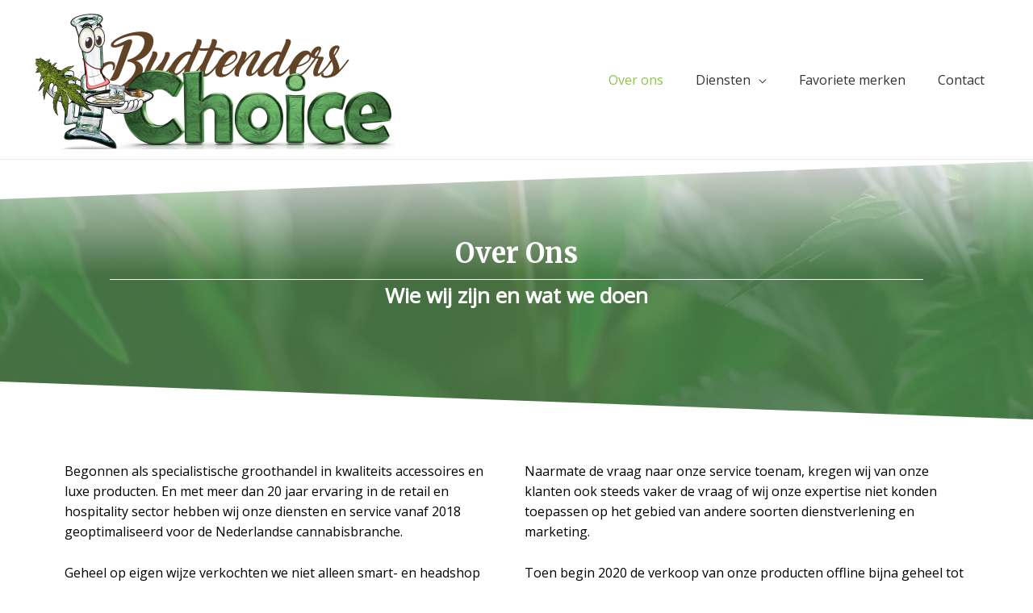

--- FILE ---
content_type: text/html; charset=utf-8
request_url: https://www.google.com/recaptcha/api2/anchor?ar=1&k=6LewHVIcAAAAANnoHiggvHF39xzqdBeYItG0vxEF&co=aHR0cHM6Ly9idWR0ZW5kZXJzY2hvaWNlLm5sOjQ0Mw..&hl=en&v=PoyoqOPhxBO7pBk68S4YbpHZ&size=invisible&anchor-ms=20000&execute-ms=30000&cb=t0vkio7k987s
body_size: 48726
content:
<!DOCTYPE HTML><html dir="ltr" lang="en"><head><meta http-equiv="Content-Type" content="text/html; charset=UTF-8">
<meta http-equiv="X-UA-Compatible" content="IE=edge">
<title>reCAPTCHA</title>
<style type="text/css">
/* cyrillic-ext */
@font-face {
  font-family: 'Roboto';
  font-style: normal;
  font-weight: 400;
  font-stretch: 100%;
  src: url(//fonts.gstatic.com/s/roboto/v48/KFO7CnqEu92Fr1ME7kSn66aGLdTylUAMa3GUBHMdazTgWw.woff2) format('woff2');
  unicode-range: U+0460-052F, U+1C80-1C8A, U+20B4, U+2DE0-2DFF, U+A640-A69F, U+FE2E-FE2F;
}
/* cyrillic */
@font-face {
  font-family: 'Roboto';
  font-style: normal;
  font-weight: 400;
  font-stretch: 100%;
  src: url(//fonts.gstatic.com/s/roboto/v48/KFO7CnqEu92Fr1ME7kSn66aGLdTylUAMa3iUBHMdazTgWw.woff2) format('woff2');
  unicode-range: U+0301, U+0400-045F, U+0490-0491, U+04B0-04B1, U+2116;
}
/* greek-ext */
@font-face {
  font-family: 'Roboto';
  font-style: normal;
  font-weight: 400;
  font-stretch: 100%;
  src: url(//fonts.gstatic.com/s/roboto/v48/KFO7CnqEu92Fr1ME7kSn66aGLdTylUAMa3CUBHMdazTgWw.woff2) format('woff2');
  unicode-range: U+1F00-1FFF;
}
/* greek */
@font-face {
  font-family: 'Roboto';
  font-style: normal;
  font-weight: 400;
  font-stretch: 100%;
  src: url(//fonts.gstatic.com/s/roboto/v48/KFO7CnqEu92Fr1ME7kSn66aGLdTylUAMa3-UBHMdazTgWw.woff2) format('woff2');
  unicode-range: U+0370-0377, U+037A-037F, U+0384-038A, U+038C, U+038E-03A1, U+03A3-03FF;
}
/* math */
@font-face {
  font-family: 'Roboto';
  font-style: normal;
  font-weight: 400;
  font-stretch: 100%;
  src: url(//fonts.gstatic.com/s/roboto/v48/KFO7CnqEu92Fr1ME7kSn66aGLdTylUAMawCUBHMdazTgWw.woff2) format('woff2');
  unicode-range: U+0302-0303, U+0305, U+0307-0308, U+0310, U+0312, U+0315, U+031A, U+0326-0327, U+032C, U+032F-0330, U+0332-0333, U+0338, U+033A, U+0346, U+034D, U+0391-03A1, U+03A3-03A9, U+03B1-03C9, U+03D1, U+03D5-03D6, U+03F0-03F1, U+03F4-03F5, U+2016-2017, U+2034-2038, U+203C, U+2040, U+2043, U+2047, U+2050, U+2057, U+205F, U+2070-2071, U+2074-208E, U+2090-209C, U+20D0-20DC, U+20E1, U+20E5-20EF, U+2100-2112, U+2114-2115, U+2117-2121, U+2123-214F, U+2190, U+2192, U+2194-21AE, U+21B0-21E5, U+21F1-21F2, U+21F4-2211, U+2213-2214, U+2216-22FF, U+2308-230B, U+2310, U+2319, U+231C-2321, U+2336-237A, U+237C, U+2395, U+239B-23B7, U+23D0, U+23DC-23E1, U+2474-2475, U+25AF, U+25B3, U+25B7, U+25BD, U+25C1, U+25CA, U+25CC, U+25FB, U+266D-266F, U+27C0-27FF, U+2900-2AFF, U+2B0E-2B11, U+2B30-2B4C, U+2BFE, U+3030, U+FF5B, U+FF5D, U+1D400-1D7FF, U+1EE00-1EEFF;
}
/* symbols */
@font-face {
  font-family: 'Roboto';
  font-style: normal;
  font-weight: 400;
  font-stretch: 100%;
  src: url(//fonts.gstatic.com/s/roboto/v48/KFO7CnqEu92Fr1ME7kSn66aGLdTylUAMaxKUBHMdazTgWw.woff2) format('woff2');
  unicode-range: U+0001-000C, U+000E-001F, U+007F-009F, U+20DD-20E0, U+20E2-20E4, U+2150-218F, U+2190, U+2192, U+2194-2199, U+21AF, U+21E6-21F0, U+21F3, U+2218-2219, U+2299, U+22C4-22C6, U+2300-243F, U+2440-244A, U+2460-24FF, U+25A0-27BF, U+2800-28FF, U+2921-2922, U+2981, U+29BF, U+29EB, U+2B00-2BFF, U+4DC0-4DFF, U+FFF9-FFFB, U+10140-1018E, U+10190-1019C, U+101A0, U+101D0-101FD, U+102E0-102FB, U+10E60-10E7E, U+1D2C0-1D2D3, U+1D2E0-1D37F, U+1F000-1F0FF, U+1F100-1F1AD, U+1F1E6-1F1FF, U+1F30D-1F30F, U+1F315, U+1F31C, U+1F31E, U+1F320-1F32C, U+1F336, U+1F378, U+1F37D, U+1F382, U+1F393-1F39F, U+1F3A7-1F3A8, U+1F3AC-1F3AF, U+1F3C2, U+1F3C4-1F3C6, U+1F3CA-1F3CE, U+1F3D4-1F3E0, U+1F3ED, U+1F3F1-1F3F3, U+1F3F5-1F3F7, U+1F408, U+1F415, U+1F41F, U+1F426, U+1F43F, U+1F441-1F442, U+1F444, U+1F446-1F449, U+1F44C-1F44E, U+1F453, U+1F46A, U+1F47D, U+1F4A3, U+1F4B0, U+1F4B3, U+1F4B9, U+1F4BB, U+1F4BF, U+1F4C8-1F4CB, U+1F4D6, U+1F4DA, U+1F4DF, U+1F4E3-1F4E6, U+1F4EA-1F4ED, U+1F4F7, U+1F4F9-1F4FB, U+1F4FD-1F4FE, U+1F503, U+1F507-1F50B, U+1F50D, U+1F512-1F513, U+1F53E-1F54A, U+1F54F-1F5FA, U+1F610, U+1F650-1F67F, U+1F687, U+1F68D, U+1F691, U+1F694, U+1F698, U+1F6AD, U+1F6B2, U+1F6B9-1F6BA, U+1F6BC, U+1F6C6-1F6CF, U+1F6D3-1F6D7, U+1F6E0-1F6EA, U+1F6F0-1F6F3, U+1F6F7-1F6FC, U+1F700-1F7FF, U+1F800-1F80B, U+1F810-1F847, U+1F850-1F859, U+1F860-1F887, U+1F890-1F8AD, U+1F8B0-1F8BB, U+1F8C0-1F8C1, U+1F900-1F90B, U+1F93B, U+1F946, U+1F984, U+1F996, U+1F9E9, U+1FA00-1FA6F, U+1FA70-1FA7C, U+1FA80-1FA89, U+1FA8F-1FAC6, U+1FACE-1FADC, U+1FADF-1FAE9, U+1FAF0-1FAF8, U+1FB00-1FBFF;
}
/* vietnamese */
@font-face {
  font-family: 'Roboto';
  font-style: normal;
  font-weight: 400;
  font-stretch: 100%;
  src: url(//fonts.gstatic.com/s/roboto/v48/KFO7CnqEu92Fr1ME7kSn66aGLdTylUAMa3OUBHMdazTgWw.woff2) format('woff2');
  unicode-range: U+0102-0103, U+0110-0111, U+0128-0129, U+0168-0169, U+01A0-01A1, U+01AF-01B0, U+0300-0301, U+0303-0304, U+0308-0309, U+0323, U+0329, U+1EA0-1EF9, U+20AB;
}
/* latin-ext */
@font-face {
  font-family: 'Roboto';
  font-style: normal;
  font-weight: 400;
  font-stretch: 100%;
  src: url(//fonts.gstatic.com/s/roboto/v48/KFO7CnqEu92Fr1ME7kSn66aGLdTylUAMa3KUBHMdazTgWw.woff2) format('woff2');
  unicode-range: U+0100-02BA, U+02BD-02C5, U+02C7-02CC, U+02CE-02D7, U+02DD-02FF, U+0304, U+0308, U+0329, U+1D00-1DBF, U+1E00-1E9F, U+1EF2-1EFF, U+2020, U+20A0-20AB, U+20AD-20C0, U+2113, U+2C60-2C7F, U+A720-A7FF;
}
/* latin */
@font-face {
  font-family: 'Roboto';
  font-style: normal;
  font-weight: 400;
  font-stretch: 100%;
  src: url(//fonts.gstatic.com/s/roboto/v48/KFO7CnqEu92Fr1ME7kSn66aGLdTylUAMa3yUBHMdazQ.woff2) format('woff2');
  unicode-range: U+0000-00FF, U+0131, U+0152-0153, U+02BB-02BC, U+02C6, U+02DA, U+02DC, U+0304, U+0308, U+0329, U+2000-206F, U+20AC, U+2122, U+2191, U+2193, U+2212, U+2215, U+FEFF, U+FFFD;
}
/* cyrillic-ext */
@font-face {
  font-family: 'Roboto';
  font-style: normal;
  font-weight: 500;
  font-stretch: 100%;
  src: url(//fonts.gstatic.com/s/roboto/v48/KFO7CnqEu92Fr1ME7kSn66aGLdTylUAMa3GUBHMdazTgWw.woff2) format('woff2');
  unicode-range: U+0460-052F, U+1C80-1C8A, U+20B4, U+2DE0-2DFF, U+A640-A69F, U+FE2E-FE2F;
}
/* cyrillic */
@font-face {
  font-family: 'Roboto';
  font-style: normal;
  font-weight: 500;
  font-stretch: 100%;
  src: url(//fonts.gstatic.com/s/roboto/v48/KFO7CnqEu92Fr1ME7kSn66aGLdTylUAMa3iUBHMdazTgWw.woff2) format('woff2');
  unicode-range: U+0301, U+0400-045F, U+0490-0491, U+04B0-04B1, U+2116;
}
/* greek-ext */
@font-face {
  font-family: 'Roboto';
  font-style: normal;
  font-weight: 500;
  font-stretch: 100%;
  src: url(//fonts.gstatic.com/s/roboto/v48/KFO7CnqEu92Fr1ME7kSn66aGLdTylUAMa3CUBHMdazTgWw.woff2) format('woff2');
  unicode-range: U+1F00-1FFF;
}
/* greek */
@font-face {
  font-family: 'Roboto';
  font-style: normal;
  font-weight: 500;
  font-stretch: 100%;
  src: url(//fonts.gstatic.com/s/roboto/v48/KFO7CnqEu92Fr1ME7kSn66aGLdTylUAMa3-UBHMdazTgWw.woff2) format('woff2');
  unicode-range: U+0370-0377, U+037A-037F, U+0384-038A, U+038C, U+038E-03A1, U+03A3-03FF;
}
/* math */
@font-face {
  font-family: 'Roboto';
  font-style: normal;
  font-weight: 500;
  font-stretch: 100%;
  src: url(//fonts.gstatic.com/s/roboto/v48/KFO7CnqEu92Fr1ME7kSn66aGLdTylUAMawCUBHMdazTgWw.woff2) format('woff2');
  unicode-range: U+0302-0303, U+0305, U+0307-0308, U+0310, U+0312, U+0315, U+031A, U+0326-0327, U+032C, U+032F-0330, U+0332-0333, U+0338, U+033A, U+0346, U+034D, U+0391-03A1, U+03A3-03A9, U+03B1-03C9, U+03D1, U+03D5-03D6, U+03F0-03F1, U+03F4-03F5, U+2016-2017, U+2034-2038, U+203C, U+2040, U+2043, U+2047, U+2050, U+2057, U+205F, U+2070-2071, U+2074-208E, U+2090-209C, U+20D0-20DC, U+20E1, U+20E5-20EF, U+2100-2112, U+2114-2115, U+2117-2121, U+2123-214F, U+2190, U+2192, U+2194-21AE, U+21B0-21E5, U+21F1-21F2, U+21F4-2211, U+2213-2214, U+2216-22FF, U+2308-230B, U+2310, U+2319, U+231C-2321, U+2336-237A, U+237C, U+2395, U+239B-23B7, U+23D0, U+23DC-23E1, U+2474-2475, U+25AF, U+25B3, U+25B7, U+25BD, U+25C1, U+25CA, U+25CC, U+25FB, U+266D-266F, U+27C0-27FF, U+2900-2AFF, U+2B0E-2B11, U+2B30-2B4C, U+2BFE, U+3030, U+FF5B, U+FF5D, U+1D400-1D7FF, U+1EE00-1EEFF;
}
/* symbols */
@font-face {
  font-family: 'Roboto';
  font-style: normal;
  font-weight: 500;
  font-stretch: 100%;
  src: url(//fonts.gstatic.com/s/roboto/v48/KFO7CnqEu92Fr1ME7kSn66aGLdTylUAMaxKUBHMdazTgWw.woff2) format('woff2');
  unicode-range: U+0001-000C, U+000E-001F, U+007F-009F, U+20DD-20E0, U+20E2-20E4, U+2150-218F, U+2190, U+2192, U+2194-2199, U+21AF, U+21E6-21F0, U+21F3, U+2218-2219, U+2299, U+22C4-22C6, U+2300-243F, U+2440-244A, U+2460-24FF, U+25A0-27BF, U+2800-28FF, U+2921-2922, U+2981, U+29BF, U+29EB, U+2B00-2BFF, U+4DC0-4DFF, U+FFF9-FFFB, U+10140-1018E, U+10190-1019C, U+101A0, U+101D0-101FD, U+102E0-102FB, U+10E60-10E7E, U+1D2C0-1D2D3, U+1D2E0-1D37F, U+1F000-1F0FF, U+1F100-1F1AD, U+1F1E6-1F1FF, U+1F30D-1F30F, U+1F315, U+1F31C, U+1F31E, U+1F320-1F32C, U+1F336, U+1F378, U+1F37D, U+1F382, U+1F393-1F39F, U+1F3A7-1F3A8, U+1F3AC-1F3AF, U+1F3C2, U+1F3C4-1F3C6, U+1F3CA-1F3CE, U+1F3D4-1F3E0, U+1F3ED, U+1F3F1-1F3F3, U+1F3F5-1F3F7, U+1F408, U+1F415, U+1F41F, U+1F426, U+1F43F, U+1F441-1F442, U+1F444, U+1F446-1F449, U+1F44C-1F44E, U+1F453, U+1F46A, U+1F47D, U+1F4A3, U+1F4B0, U+1F4B3, U+1F4B9, U+1F4BB, U+1F4BF, U+1F4C8-1F4CB, U+1F4D6, U+1F4DA, U+1F4DF, U+1F4E3-1F4E6, U+1F4EA-1F4ED, U+1F4F7, U+1F4F9-1F4FB, U+1F4FD-1F4FE, U+1F503, U+1F507-1F50B, U+1F50D, U+1F512-1F513, U+1F53E-1F54A, U+1F54F-1F5FA, U+1F610, U+1F650-1F67F, U+1F687, U+1F68D, U+1F691, U+1F694, U+1F698, U+1F6AD, U+1F6B2, U+1F6B9-1F6BA, U+1F6BC, U+1F6C6-1F6CF, U+1F6D3-1F6D7, U+1F6E0-1F6EA, U+1F6F0-1F6F3, U+1F6F7-1F6FC, U+1F700-1F7FF, U+1F800-1F80B, U+1F810-1F847, U+1F850-1F859, U+1F860-1F887, U+1F890-1F8AD, U+1F8B0-1F8BB, U+1F8C0-1F8C1, U+1F900-1F90B, U+1F93B, U+1F946, U+1F984, U+1F996, U+1F9E9, U+1FA00-1FA6F, U+1FA70-1FA7C, U+1FA80-1FA89, U+1FA8F-1FAC6, U+1FACE-1FADC, U+1FADF-1FAE9, U+1FAF0-1FAF8, U+1FB00-1FBFF;
}
/* vietnamese */
@font-face {
  font-family: 'Roboto';
  font-style: normal;
  font-weight: 500;
  font-stretch: 100%;
  src: url(//fonts.gstatic.com/s/roboto/v48/KFO7CnqEu92Fr1ME7kSn66aGLdTylUAMa3OUBHMdazTgWw.woff2) format('woff2');
  unicode-range: U+0102-0103, U+0110-0111, U+0128-0129, U+0168-0169, U+01A0-01A1, U+01AF-01B0, U+0300-0301, U+0303-0304, U+0308-0309, U+0323, U+0329, U+1EA0-1EF9, U+20AB;
}
/* latin-ext */
@font-face {
  font-family: 'Roboto';
  font-style: normal;
  font-weight: 500;
  font-stretch: 100%;
  src: url(//fonts.gstatic.com/s/roboto/v48/KFO7CnqEu92Fr1ME7kSn66aGLdTylUAMa3KUBHMdazTgWw.woff2) format('woff2');
  unicode-range: U+0100-02BA, U+02BD-02C5, U+02C7-02CC, U+02CE-02D7, U+02DD-02FF, U+0304, U+0308, U+0329, U+1D00-1DBF, U+1E00-1E9F, U+1EF2-1EFF, U+2020, U+20A0-20AB, U+20AD-20C0, U+2113, U+2C60-2C7F, U+A720-A7FF;
}
/* latin */
@font-face {
  font-family: 'Roboto';
  font-style: normal;
  font-weight: 500;
  font-stretch: 100%;
  src: url(//fonts.gstatic.com/s/roboto/v48/KFO7CnqEu92Fr1ME7kSn66aGLdTylUAMa3yUBHMdazQ.woff2) format('woff2');
  unicode-range: U+0000-00FF, U+0131, U+0152-0153, U+02BB-02BC, U+02C6, U+02DA, U+02DC, U+0304, U+0308, U+0329, U+2000-206F, U+20AC, U+2122, U+2191, U+2193, U+2212, U+2215, U+FEFF, U+FFFD;
}
/* cyrillic-ext */
@font-face {
  font-family: 'Roboto';
  font-style: normal;
  font-weight: 900;
  font-stretch: 100%;
  src: url(//fonts.gstatic.com/s/roboto/v48/KFO7CnqEu92Fr1ME7kSn66aGLdTylUAMa3GUBHMdazTgWw.woff2) format('woff2');
  unicode-range: U+0460-052F, U+1C80-1C8A, U+20B4, U+2DE0-2DFF, U+A640-A69F, U+FE2E-FE2F;
}
/* cyrillic */
@font-face {
  font-family: 'Roboto';
  font-style: normal;
  font-weight: 900;
  font-stretch: 100%;
  src: url(//fonts.gstatic.com/s/roboto/v48/KFO7CnqEu92Fr1ME7kSn66aGLdTylUAMa3iUBHMdazTgWw.woff2) format('woff2');
  unicode-range: U+0301, U+0400-045F, U+0490-0491, U+04B0-04B1, U+2116;
}
/* greek-ext */
@font-face {
  font-family: 'Roboto';
  font-style: normal;
  font-weight: 900;
  font-stretch: 100%;
  src: url(//fonts.gstatic.com/s/roboto/v48/KFO7CnqEu92Fr1ME7kSn66aGLdTylUAMa3CUBHMdazTgWw.woff2) format('woff2');
  unicode-range: U+1F00-1FFF;
}
/* greek */
@font-face {
  font-family: 'Roboto';
  font-style: normal;
  font-weight: 900;
  font-stretch: 100%;
  src: url(//fonts.gstatic.com/s/roboto/v48/KFO7CnqEu92Fr1ME7kSn66aGLdTylUAMa3-UBHMdazTgWw.woff2) format('woff2');
  unicode-range: U+0370-0377, U+037A-037F, U+0384-038A, U+038C, U+038E-03A1, U+03A3-03FF;
}
/* math */
@font-face {
  font-family: 'Roboto';
  font-style: normal;
  font-weight: 900;
  font-stretch: 100%;
  src: url(//fonts.gstatic.com/s/roboto/v48/KFO7CnqEu92Fr1ME7kSn66aGLdTylUAMawCUBHMdazTgWw.woff2) format('woff2');
  unicode-range: U+0302-0303, U+0305, U+0307-0308, U+0310, U+0312, U+0315, U+031A, U+0326-0327, U+032C, U+032F-0330, U+0332-0333, U+0338, U+033A, U+0346, U+034D, U+0391-03A1, U+03A3-03A9, U+03B1-03C9, U+03D1, U+03D5-03D6, U+03F0-03F1, U+03F4-03F5, U+2016-2017, U+2034-2038, U+203C, U+2040, U+2043, U+2047, U+2050, U+2057, U+205F, U+2070-2071, U+2074-208E, U+2090-209C, U+20D0-20DC, U+20E1, U+20E5-20EF, U+2100-2112, U+2114-2115, U+2117-2121, U+2123-214F, U+2190, U+2192, U+2194-21AE, U+21B0-21E5, U+21F1-21F2, U+21F4-2211, U+2213-2214, U+2216-22FF, U+2308-230B, U+2310, U+2319, U+231C-2321, U+2336-237A, U+237C, U+2395, U+239B-23B7, U+23D0, U+23DC-23E1, U+2474-2475, U+25AF, U+25B3, U+25B7, U+25BD, U+25C1, U+25CA, U+25CC, U+25FB, U+266D-266F, U+27C0-27FF, U+2900-2AFF, U+2B0E-2B11, U+2B30-2B4C, U+2BFE, U+3030, U+FF5B, U+FF5D, U+1D400-1D7FF, U+1EE00-1EEFF;
}
/* symbols */
@font-face {
  font-family: 'Roboto';
  font-style: normal;
  font-weight: 900;
  font-stretch: 100%;
  src: url(//fonts.gstatic.com/s/roboto/v48/KFO7CnqEu92Fr1ME7kSn66aGLdTylUAMaxKUBHMdazTgWw.woff2) format('woff2');
  unicode-range: U+0001-000C, U+000E-001F, U+007F-009F, U+20DD-20E0, U+20E2-20E4, U+2150-218F, U+2190, U+2192, U+2194-2199, U+21AF, U+21E6-21F0, U+21F3, U+2218-2219, U+2299, U+22C4-22C6, U+2300-243F, U+2440-244A, U+2460-24FF, U+25A0-27BF, U+2800-28FF, U+2921-2922, U+2981, U+29BF, U+29EB, U+2B00-2BFF, U+4DC0-4DFF, U+FFF9-FFFB, U+10140-1018E, U+10190-1019C, U+101A0, U+101D0-101FD, U+102E0-102FB, U+10E60-10E7E, U+1D2C0-1D2D3, U+1D2E0-1D37F, U+1F000-1F0FF, U+1F100-1F1AD, U+1F1E6-1F1FF, U+1F30D-1F30F, U+1F315, U+1F31C, U+1F31E, U+1F320-1F32C, U+1F336, U+1F378, U+1F37D, U+1F382, U+1F393-1F39F, U+1F3A7-1F3A8, U+1F3AC-1F3AF, U+1F3C2, U+1F3C4-1F3C6, U+1F3CA-1F3CE, U+1F3D4-1F3E0, U+1F3ED, U+1F3F1-1F3F3, U+1F3F5-1F3F7, U+1F408, U+1F415, U+1F41F, U+1F426, U+1F43F, U+1F441-1F442, U+1F444, U+1F446-1F449, U+1F44C-1F44E, U+1F453, U+1F46A, U+1F47D, U+1F4A3, U+1F4B0, U+1F4B3, U+1F4B9, U+1F4BB, U+1F4BF, U+1F4C8-1F4CB, U+1F4D6, U+1F4DA, U+1F4DF, U+1F4E3-1F4E6, U+1F4EA-1F4ED, U+1F4F7, U+1F4F9-1F4FB, U+1F4FD-1F4FE, U+1F503, U+1F507-1F50B, U+1F50D, U+1F512-1F513, U+1F53E-1F54A, U+1F54F-1F5FA, U+1F610, U+1F650-1F67F, U+1F687, U+1F68D, U+1F691, U+1F694, U+1F698, U+1F6AD, U+1F6B2, U+1F6B9-1F6BA, U+1F6BC, U+1F6C6-1F6CF, U+1F6D3-1F6D7, U+1F6E0-1F6EA, U+1F6F0-1F6F3, U+1F6F7-1F6FC, U+1F700-1F7FF, U+1F800-1F80B, U+1F810-1F847, U+1F850-1F859, U+1F860-1F887, U+1F890-1F8AD, U+1F8B0-1F8BB, U+1F8C0-1F8C1, U+1F900-1F90B, U+1F93B, U+1F946, U+1F984, U+1F996, U+1F9E9, U+1FA00-1FA6F, U+1FA70-1FA7C, U+1FA80-1FA89, U+1FA8F-1FAC6, U+1FACE-1FADC, U+1FADF-1FAE9, U+1FAF0-1FAF8, U+1FB00-1FBFF;
}
/* vietnamese */
@font-face {
  font-family: 'Roboto';
  font-style: normal;
  font-weight: 900;
  font-stretch: 100%;
  src: url(//fonts.gstatic.com/s/roboto/v48/KFO7CnqEu92Fr1ME7kSn66aGLdTylUAMa3OUBHMdazTgWw.woff2) format('woff2');
  unicode-range: U+0102-0103, U+0110-0111, U+0128-0129, U+0168-0169, U+01A0-01A1, U+01AF-01B0, U+0300-0301, U+0303-0304, U+0308-0309, U+0323, U+0329, U+1EA0-1EF9, U+20AB;
}
/* latin-ext */
@font-face {
  font-family: 'Roboto';
  font-style: normal;
  font-weight: 900;
  font-stretch: 100%;
  src: url(//fonts.gstatic.com/s/roboto/v48/KFO7CnqEu92Fr1ME7kSn66aGLdTylUAMa3KUBHMdazTgWw.woff2) format('woff2');
  unicode-range: U+0100-02BA, U+02BD-02C5, U+02C7-02CC, U+02CE-02D7, U+02DD-02FF, U+0304, U+0308, U+0329, U+1D00-1DBF, U+1E00-1E9F, U+1EF2-1EFF, U+2020, U+20A0-20AB, U+20AD-20C0, U+2113, U+2C60-2C7F, U+A720-A7FF;
}
/* latin */
@font-face {
  font-family: 'Roboto';
  font-style: normal;
  font-weight: 900;
  font-stretch: 100%;
  src: url(//fonts.gstatic.com/s/roboto/v48/KFO7CnqEu92Fr1ME7kSn66aGLdTylUAMa3yUBHMdazQ.woff2) format('woff2');
  unicode-range: U+0000-00FF, U+0131, U+0152-0153, U+02BB-02BC, U+02C6, U+02DA, U+02DC, U+0304, U+0308, U+0329, U+2000-206F, U+20AC, U+2122, U+2191, U+2193, U+2212, U+2215, U+FEFF, U+FFFD;
}

</style>
<link rel="stylesheet" type="text/css" href="https://www.gstatic.com/recaptcha/releases/PoyoqOPhxBO7pBk68S4YbpHZ/styles__ltr.css">
<script nonce="LfMCHI4kJdlvvY-CT2A44A" type="text/javascript">window['__recaptcha_api'] = 'https://www.google.com/recaptcha/api2/';</script>
<script type="text/javascript" src="https://www.gstatic.com/recaptcha/releases/PoyoqOPhxBO7pBk68S4YbpHZ/recaptcha__en.js" nonce="LfMCHI4kJdlvvY-CT2A44A">
      
    </script></head>
<body><div id="rc-anchor-alert" class="rc-anchor-alert"></div>
<input type="hidden" id="recaptcha-token" value="[base64]">
<script type="text/javascript" nonce="LfMCHI4kJdlvvY-CT2A44A">
      recaptcha.anchor.Main.init("[\x22ainput\x22,[\x22bgdata\x22,\x22\x22,\[base64]/[base64]/[base64]/KE4oMTI0LHYsdi5HKSxMWihsLHYpKTpOKDEyNCx2LGwpLFYpLHYpLFQpKSxGKDE3MSx2KX0scjc9ZnVuY3Rpb24obCl7cmV0dXJuIGx9LEM9ZnVuY3Rpb24obCxWLHYpe04odixsLFYpLFZbYWtdPTI3OTZ9LG49ZnVuY3Rpb24obCxWKXtWLlg9KChWLlg/[base64]/[base64]/[base64]/[base64]/[base64]/[base64]/[base64]/[base64]/[base64]/[base64]/[base64]\\u003d\x22,\[base64]\\u003d\x22,\x22w5rCpcOwCsK4w6TCsyXDpDnCrG9WXsKbXiUCw4vClT5IUcO2wojCi2LDvRgCwrN6wqgXF0HClmTDuUHDqBnDi1LDqi/CtMO+wocTw7ZQw6vCjH1KwpBJwqXCukHCj8KDw57DkMO/fsO8wp1jFhFQwqTCj8OWw6Mnw4zCvMKdDzTDrjHDl1bCiMOGU8Odw4ZWw5xEwrBQw4Mbw4sZw6jDp8KiVcOQwo3DjMKJY8KqR8KAC8KGBcOBw57Cl3wZw6AuwpMZwrvDknTDhHnChQTDokPDhg7CiB4Yc2YfwoTCrR3DpMKzAQE2MA3DjMKcXC3DpivDhB7CmcK/w5TDusKrFHvDhDEewrMyw4JPwrJuwpxzXcKBK0doDmjCjsK6w6dxw5gyB8ODwoBZw7bDk0/Ch8KjRsK7w7nCkcKFKcK6wprChcOCQMOYS8Kiw4jDkMOlwp0iw5czwq/Dpn0HwqjCnQTDnsK/wqJYw7TCrMOSXX3CmMOxGTbDh2vCq8KwFjPCgMORw4XDrlQUwqZvw7FTCMK1AHZFfiU5w41jwrPDvRU/QcOyAsKNe8OFw7XCpMOZPwbCmMO6esKAB8K5wrArw7t9wr3CnMOlw79awpDDmsKewoY9wobDo2vCki8OwpYkwpFXw5HDpjRUZcKvw6nDusOkaEgDZcKnw6t3w6DCh2U0wp/DosOwwrbClcK1wp7Cq8KJFsK7wqx6wog9wq1uw7PCvjgcw7bCvQrDjGTDoBtma8OCwp1kw7QTAcO6wpzDpsKVXgnCvC8UYRzCvMOqIMKnwpbDshzCl3Epa8K/w7tAw4pKOCY5w4zDiMKtYcOAXMKJwoJpwrnDmHHDksKuGBzDpwzCiMOEw6VhNzrDg0N7wqQRw6UXDlzDosOSw7J/IlTCnsK/QBDDplwYwp3CqiLCp0bDpAsowpnDkwvDrBZHEGhJw4zCjC/CosKpaQNYaMOVDVTCjcO/w6XDjAzCncKmZnlPw6JzwrNLXSXCnjHDncOtw747w6bCrCvDgAhAwofDgwlkLngwwqQFworDoMOaw7k2w5dPS8OMencIPQJ7eGnCu8Kfw4APwoIAw7TDhsOnB8KAb8KePWXCu2HDlMO1fw0FA3xew51EBW7Ds8K2Q8K/wpLDjUrCncKnwqPDkcKDwq/[base64]/CjnDDhMOXwo1wBcKvGHbCtCfDo8Orw5jDmsKJTSfCh8KELz3CrlcJRMOAwpLDicKRw5oEE1dbZU3CtsKMw5sCQsOzFnnDtsKrYXjCscO5w5pmVsKJOcKsY8KOGcK7wrRPwr/Cqh4LwoNBw6vDkTBUwrzCvm4dwrrDol9qFsOfwpB6w6HDnm3Cpl8fwpjCmcO/[base64]/CuXHCpcOiw6pzMsK2dgl0HcOdw5HCj8OXwoXCtnVuw4hdwo/CjzsIHCN8w4LCmirDh0hXdQwyAiEsw5PDuyBRNwdvcMKIw4gFw7LDj8OXesOMwpNuAsKfKMKQbFt4w4TDoA3CrMK5wpPCiijDi0/Dhhs5RDkGSwAoZ8Opw6hOwrpWFCc5w4zClQl3w5vCv05CwqImIGjCpUYRw7fDkcKBwrUaE2bCk1PDm8K1I8KfwobDukwUEsKBwpXDgsKFNmgOwrPCtcOgZsKWwpjDqSTClEs5WsK+wp/DsMOHbsK9wrpbw4IhEnXCpsO1PB9kPxXCg0HDlsKKw5fCicK+w4XCssO2YcK2wqjDuT/DkA/Dn2QxwqvDtsKAQcK4DcOPQ0IawpgawqshbSzDgRlWw6fCizTCgl91wpnDm0bDqURRw7vDo3oIwqwRw7fDgAPCsz0Uw7/CmXteH35qXALDhiV4F8OkUkPDvcOuQ8OZwq1+EMKqwo3Cj8ODw5nCuxXChXABPz8nHXQmw4PDjDhETg/CtWwFwrXCkcO9wrVxE8Ohw4rDr0YrM8OoMSzCmGvCqB0WwoXDg8O9bxREwprDrC/CmMKONsK7w5pKwogFw5kSWcOJHMKsw4/DtcKSFShsw5bDhMKQw5Ufb8Opw4PCvF7CtcOmw6xPwpDDqsKYwrzDpcK5w43Dg8KWw4ZWw5XDt8O+bWEcVMK5wrzDqcORw5YMPjAzwr9wHEPCuyjDp8OYw43CjcKQVcK/bj3DsV0Wwrkrw4JfwoPCoBrDpsOTcBjDn27DmMK4wonDgBDDpFXCiMOdwoV8GiXCmE8ewppqw79ew5tqF8O/JCtvw5XCg8Kkw6LCtQ/[base64]/CliHCg0lFL8O8bcKPwrfCpMKAwoDCocOVa37DvsO6b3HDrhdMRUNKwpFZwqEWw4zDlMKFwoXCscKrwospfR7DmG8yw4LCnsKWdj9Fw6dVw5FMw5DCrMKkw5LDvcOIWzxowpgRwq0fRQjDucO5w4oowqZ/wrlsaAXDncKCLzQtEz/CrcOGSMOlwq7DhcOiccKhw795NsKmwrsywpbCh8KNfExqwogrw5xYwr81w6TDo8OATsKGwotbICDDp2UJwpZIeyMbw64lwqTDrcK6wqDDocKSwr8swpJaT1TDusKww5HDhTjCmsO6M8K6w6bCnMKMa8K8PMOReA3DlMKaTVvDucKhK8OabUDCs8ORQcO5w7xzcsKow7/CqVN1wpo7YC4Hwp7DqHjDlMOHwrfCmcKuEA9pw6XDmMOYw4jDvHrCuDZdwrVzeMOmT8OLwq/Cs8Kywr7ClHnCq8O/V8KUecKUwpjDsk5oRGJ9esKYUMKLXsKcwo3CqMKOw4cuw4Mzw57CqU1cwo7DkXbClmLDhRrDpWw1w5jCncK8e8Khw5p0LTg7woDCk8O5NFjCn0VjwrY2w5VVGcKZQWwge8K6L2fDgxl4w6wKwozDpMKpTsKaOsOjwqJ5w6/Ci8KLSsKAacKEccKKH0J/wrzCosK/Kh7Cpl7DocKHBFENbTJAAwbCssOFNsOUw5IOHsKgwp9/[base64]/f1XDgDlUDsOKwqbDrBZRw65mamXCsAZow7nDj8KTSA3CqcKBZ8Ocwp7DnRkLd8OowpXCv35iCcOSw6wmwo5Iw4jDhSXCtDtyD8KCw4B/[base64]/wozDrcOrw77Co8KTwqRWW8OhAybCrMOQOcKpZMKewpoKw4nDglYKwqrDg1tyw4XCjlFDegLDsGTCo8K3wo7DgMOZw7FOGgJQw4/[base64]/[base64]/CvsKAA8KEbl9Yd8Omw5dZUcKYfcOPw4sCMho8OcOiWMK1wrtkUsOdSMOvw4h6w7DDsjnDtMONw73CtV7Di8KyLWnDusKsC8KlGsO/w7fDiiF3JsKRwrDDh8KdM8OBwq8Hw7PDhhAsw6oyQ8KRw5vCmsORQsO9RjnClGEoKiRSE3rDmhbCrsOuZXYCw6TDjXZcw6HDnMKIwqTDp8OrOE/DuzHDiy3CrHRCH8KEGwwvw7HCmcOGDsKGA2tQYcKbw5Usw57Di8O7fsKDTWzDp07CkcKQLMKrGMOCw6tNw47CkAx5Z8Kjw4c/wrxBwql0w7dUw5YxwrPDoMKkRjLDr2V6Vw/[base64]/Ckh59YBrCqxYqW0JVwrfCpMOxDMKUw7cuw7fCrz3CgMOcHEjCk8OowonDmGwuw5AHwovCmWzCisOhwr8GwpoAIyzDqnTCucK3w7cew7HCucKaw7HCoMKVKCMewp3DmjpoP0/Cg8KiCcK8GsKewrdxSsK8ecKxwocRag1BMFx1wqLDpiLCmSUTUMO5ZGnClsKRPBPCvsKzLMOtw4lZHUDChhx1dTzDhHVkwpR2woLDoXIsw5EbOcKoV1EyQsOKw4UMwpR4DApoKMOWw4g5ZMKQY8KDVcOOYD/ClsKyw7A+w5DDs8Odw7PDi8OgVTzDt8K/[base64]/[base64]/DrcOKPsKeccKDWCoNw6M5wpHDi8O5wpt3FsOHw4RkV8ODwoAUw6gPLgJnw5PCisO0wo7CtMK4eMOMw5YTw5bDksOzwrI/[base64]/CoMK6w6XDrVvCtlBsPcO0wrtFdMKMdG/[base64]/CvX0KWxXCj8OOXisOw6dzwp9Uw5LDpylXZcKPQFQObAfCpcKNwpPDoWVRwrIRJUcuIgB6w4d8DSl8w5RIw7MYVxRGw7HDvsKuw7fCrsK1wqBHMMOWwoHCtMKYKh3DmlXCpMO3AcOGVMOmw7DDh8KEchoMKEvDiAsGFsK4bMKDaWZ6QWgew6tpwqTCi8KcaRMZKsK2wq/[base64]/CjETDon0nNi/[base64]/[base64]/DmC3DrX0VYhxsw7HCtkB9WMOCwrwRwpzDli0Dw7rCoA92ccOgZMKTBcOeMsOcLWLDlzZdw7nCtzjDngU2S8Kcw7cNw4/DkMOzasKPWEbDj8K3McO2csO5w73Ct8KPaQgmfcKqw5XDoiLDiCEcw4xsFsO4wrrDt8O3WQIoT8O3w57DvHIUVMKPw6XCpF3Ds8K5w6F8YyYfwrzDj3fCg8Oww7kAwqjCp8Kgw5PDpEZcO07Cv8KOD8OfwrjCvMO9wpkdw7jCkMKdB1/[base64]/[base64]/Du3JPw70xf8OCwq3DvXJdwr9EdMK/CUbDusOrw4BowoLCjGgCw7vCtERNw7bDriArwow9w6Q9eGzCjcOqfsOuw5cdw7PCtMKmw4rCmWvDmMK9WcKAw7LDgcK9WcO5wqDDs2jDhcORA1nDuiI9SsOzwpTChcKuNg5Vw4lOw60KF3QHZMOvwoTDvsKvw6vCtXLCqcO/wolGKBHDv8KEaMOSw5rCrC0Rwr/CkMKuwoYtD8O6woVOacKaNSHCvMOtLArDp2TCiyrDnwzDrcKcw6ldwrvCtGFiN2UCw6/DslbCgj5jZkskMsKRVMKGWVzDu8OtBG0tUTfDuGvDtsOdwrl2wpTDkcOmwr4jw7sfw5zCvTrDtMKMcVLCpU/[base64]/CjMOpGgjCkXhLSMK4ZgfDvH4WAndKB8O5GWkSaGjCkGLDhUfDtcKNw5bDu8OabsOHLX3Dq8KFXGRuGsKhw7p/NiHDl0sfFcK0w7HDlcK+IcOvw5nCjErDucOowrgjwojDpDLDjsO3w5dhwroPwofDoMKFHMKOw6h7woLDumvDhBlLw7HDmz3CmijDncOcCcKrMsOyHGZZwqJOw5kFwpTDsDx3ahM/wrlJL8OzClYcwq/[base64]/Dn8KVwrgtc8Oqw4LCpyIbdsKefF/CsMKCDsOyw7YnwqQrw79Cwp4CGcKHHBEtwo83w5rCtMOgWm8Lw77Cuiw6AcKkw4bClMOTwq0NS0bDmcKhUcOTQCXDsivCiBjCicOATizCm1zDsVXDtsKIw5fComEmUSl6dnFYXMKSO8KVw7jCrjjChkMFwpvCj31XY17DuTvCj8OEwqDCtTVDVsK/w60qwppdw7/DuMKkw4pGdsOjKDVkwrpjw57Ch8KjeDVxKScYwphewqAHwo3CpGjCt8KIwqIvJMKHwrDChEHCsjjDtMKWWzvDuwBVWzPDgcKvYg4kayfCpsObcDFeU8Oxw5pqHMOIw5LCgRXCkWUuw744G2hjw5VZRSDCskbCn3HDpsOlwrLDgQg/GAXCin4rwpXCrMOYRT1cFhbCtzcBbcOrwrbCv2XDtxjCg8OSw63Cpj3Cix7Cg8KswoPCosKER8ORw7h9P0ZdW2vCuwPCimRawpDDrMO2RV8hFsOVw5bCi2nCuHN0w6nDoDB7UsKiXl/Chw/DjcKEdMOdeBLDvcO5KsKuO8KCwoPCtzwRWhvDvz1qwrtjwqrCsMKCBMOjSsKKasKKwq/[base64]/w5rDowLDkFIrw5jDvDnChsOPc8O4csKhw7TDiRXCvcKMLcKLdS1UwrDCoTPCiMKIwr/ChcKLJ8KTw5LDuHd/[base64]/DvcOebFfDlcKawqxoa8KZw78lwqPDtBPCrcOtORlBNXUWecKwH3Ecw77DkBTDli/CqlDChsKKw5rDvi9ecgQ/wq3CkRN5wqEiw7EwNcKlGArCi8OGfMOUw64JTcKkw4jDncKNVjjDicOawrN9w63CgcOdTwUzPcK/wozDv8KRwp8QEn1RPAxrwo/ClsKhwrXDssKEd8O7KsOfw4TDmMO6SjV8wrJgwqQ3enluw5bCjhbCpxN/V8O+w49tIXIIwr7CvsK5NjnDtWcsezlgYMKCZMKSwofDl8Ozwq44BMOQw67DosO3wrQsBW8DY8KRw6BBWMKUBT3CpXPCtUcxVcKlw4LDjHoddWssw7rDm0sgwqDDhVERMX4dAMOwdQ5Zw4DChW/DkcKhVMKAw7/CnXhQwohRZzMPcjnCqcOIwo9EwojDo8OpFXFRRcKvawrCkVXDvcKpPVhMOHbCnMOuD01qdgEWwqAFw5/DtWbDhsOUH8KjQ2nCqcKaEDHDmsObMjASworCp1DDosKawpPDtMKtwpVrw4XDgcOIXy/DpVTDjEQjwoEowrDCtitSw6vCuj/Csj1Vw5TDsAAcLcOfw77Cmj/DgBJ/wqMtw7TClMKQwpxpC2BuA8KMBcK5BMO5wpF8wr7Cu8Kfw54QDC4RO8ONHi4jNns+wrDDujHCuB9yaRIWw4LCgCR7w5nCn2tuw4zDmg/[base64]/DnVrCvWjDvcOeaMOMw4LDhcORGcOvwrHCnwhgw7ZLIcOXwowFwqFJw5fDt8K5I8K7w6F5wqwGAg3DlcOtwpTDvhkbwo7DtcKQPMOxwo4WwqnDlC/[base64]/Cl8OcEcKLwqnCjn05wp3Co8Orw4BjHjpTwqbDmcOgUSprZXrDssKUw43CkhpRbsKpwrnCucK7w6rChcOZbCPDtT/[base64]/DgsObDBZTwo5jesKLIsOywolzZnPClkgnX8KwJzjDpcOSS8Oowp4LeMKIwpjDj2FDw7UWwqFpbMOVYFPCosO+RMKGwrfDjsKTwr4mHDnDgVDDsS4Lw4YMw6XCrsKPWEfCucOHFU/DgMO1b8KKYCnCuylkw5tLwp/Crhw0CMKSEh0yw58hM8KEwrXDrnnCigbDkDzCnMOqwr3DksKZV8Oxc0MMw7JnVHV/a8OTYXnCoMKoTMKDw4MeFQXDnTxhb1LDhMOIw4okVsOXYXFNw6EGwrIgwpd2w5vCv3jDpsKuCjUca8OYdsOUQsKdIWZUwrvDk2oJw44WaiHCvcOew6IedUl/[base64]/[base64]/DssKVaHJSAMO0w5xJHkp9wobDqzAwb8KPwp/Ch8KsG27DhjN5dBLCnRzDp8K8wo7CtxnCs8KBw7PDrlnCgCfDn14sT8OzF2A5FGLDgj0Hdn4ewpDChMO0EVIwdCHCjsONwoApMSseRSfCt8OfwpzDi8K6w5TCshPCpsOBw4HCk0l7woTDh8O7wpvCrcORdXzDnsKBwoNuw6EOwrfDlMOjw4Ryw6p3KwhHGsO0FSzDqy/ChcODTsOGNsK3w5PDkcOtLMOhw7d0O8O2CWDCoiITw6oaR8O7GMKCKBYVw4FXZcKyNzPDq8OUPEnDlMK5IsOvdTLCgkVSGSTCnD/DvEJHIsOEYGY/w7PCjhTDtcODwqEBwrhBwoXDhMKQw6B5byzDiMOKwqnDq0PDr8KsYcKjwrLDi2LCsFjDlMOgw7vCrSdBNcKYe3nCszTCrcOVw5LCjUkhd2DDl1/DtsOmVcKWwrnDt3nDv1LCs1tzw4zDrsKidk3ChToheD/DgMO6EsK4VSjDnRPCicKkf8KrQ8KFw7/DsUIjw5fDqMKvTyI7w5/DjDXDuGlZwqpIwrHDoV5zO1zCoTXCnxpqKXjDtzbDjEnDqXfDmhA7HgVCH2XDuB4KP2giw7FmUcODVn1ZQU/[base64]/F8KRwrfDl8OOw6ELwqU1w5h8VzdHPsOPw7ZlG8KQwrXCvMKPw7oGfcKpWBJWwr4tbsOkw7/[base64]/[base64]/[base64]/DssK8SQPCsBpAwq0swo3CgsOcGwPCo8KDw4Zbw6vCn2rDpSfCgsKheg48T8Okc8KxwrDDvsK+XcOvf2hoHQUrwqzCsF/[base64]/[base64]/DnmxSXMK9QMKsLD7DkMO3wq/Dh0rDsMOIABXDncOmwp85w7gcOWZiXjHCr8O9K8OQX19/KMOhw51pwpjDlDzDoWJgw43DvMOUXcOBHSDDnjZ9w4pcwoHDu8KPUEzCpHp5VcO7woXDnMOgacKsw4LCp1HDljIbZ8KKdgReU8KIVsKLwpMHw7Q+wpPCmsKXw5HCmXQRwpvCt3paYMK2wow5C8KyH0MAQ8OPwoDDuMOpw5LCsn/Cn8Kww5jDj1DDvVXDkx/Di8OqH0vDpWzCoA/DtD1mwrBxwr9Jwr7DjTUowqbCpUtKw7vDoBzCsErCnkfCoMKdw50tw63Dr8KLDx3Co3fCgChKF0vDvMO0wp7ChcOTMcKow7Y/wqTDpz8Mw5/[base64]/DncOBGsOTw6rDsU3Cl8KvA1N1woAIwrTDoMKiw7onPMKxbGTDicK6w5XDtUTDgcOIVcO2wq5DMiYtDSNPNDwGwo7DlsKoeltpw6LDuBEAwp8zecKsw5/[base64]/Tyltw5tVZcORwoEuA8OQw6UgwrfDgVHCncOYIMOxUMKZQ8K6f8KFZ8O/wrI3GRfDhXXDox4Ow4U3wpAFflwqIcKUGsOJPMOmTcOPTcOgwqjCmWLCmcKhwrwTSsO9P8KUwpwlcMKoR8OQwpnDswUawrkhSx/Dv8KhZcOxMMK6wqsdw5HCpcOhBzRrVcK8M8OvVsKSDCVaLcOKw4PDnDPDgsK6w6hkTsKbZlYKN8KVwpTCmMK1F8OPw4gcDMOuw7UMZVbDhE/Dl8O5woFBTMKww4MwEyZ9wqkiK8O8HMOvw4w/e8KxLx4fwpHCv8Kgwpx3w6rDo8KxG0HCk2nCri09esKVw6sLwqrCrhccVnwXGzs/wo8oBUVeC8KkOxMyLGPClsKZM8KKw5rDsMO6w4jDikc4aMKOwoTDvjZiH8OSw516NVbClQpUQl0Sw5nDnsOyw43DvW3DqwtlGcKEeHAswp/[base64]/[base64]/Cr10AXXxUTMK2ZB90wqDDo1/[base64]/DrcKxSVTDhMKjQxY4TcO8GStBD8OcQyLDhsKVw4sMw5/CpsKmwqcuwpgywpDDglXDrmPCpMKqIsK2LT/CksKLBW/Dp8KuJMOpw6Y8w6FOKmsWw6AoZA7CjcKCwo3DpVJgwrNETsK/O8OcGcK8wpVFCEouw7bDq8KHXsOjw7vCvMKEPV0IPMKFw6XDkcK9w4nCtsKeS27Cj8Ofw5zCh23DmXTDiyk3Cn/[base64]/DhDPDnQlzKE3Ch3A8wpAgwpUKwo/DocKDwpfCjcKcOsKEbWfDmFHDkjl3e8KeQsO4fj82wrHDlnMIIMKZw4NKwpoQwqN7w6w+w5nDj8OufsKPbMKhZEIXw7c5w48VwqfDqSsCRFfCr1Q6N2ZKwqJsbxRzwqolXyvDiMKvK1gkJ0Qfw6zCuyMVZMO/wrdVw6rClMOpTg5DwovCiyJvw5ZlHlzCiRFkOMOdwotyw6DCiMOkbMOMK3zDj0N2wpjCosKlUgJtwpzCsDUCw5rCvwXDi8KIw4RKesKDw7gbWcOsfErDiDtzw4Z9w4U/wofCtBjDqsOsHmXDjTjDhyPChXTDnkhxw6EgZWfDvD7DomRWM8Kxw6jDrsKYAg3DuEwkw7nDjsOswqpcK1LDtcKqQMKuB8OtwqhtAR7CqsK0Vx/DvcKjPFZDR8Oww5XCmwzCtMKDw4rCgiDCjwYlw4jDmMKJb8KVw7zCocK5w6zCukfDlCkEPsOsLmTCjzzDnG0CW8KoLzZewqtCFTgRPMKGwrvCo8KxbMKvw6zDvloRwrkhwqLCqDLDvcOZw5lawonDpQvDtDrDkktQWMO7LWLCqQrDnRPCusOzw4ABw4/Ch8OEHi3Dqzdsw41BWcK9EkrDqR0GXXbDt8K3RF98woZAw61RwpFQwoVKSMKEMMOiw7lAwpMsNsOyLsO1wqZIw4/Dmw4CwoQIwpHChMKywqHClzldw6LCn8K8LcKsw63ChMOtw4g5FxJ3DMKMEMO+JhIFwpUbDsOIwrTDvwwtPgLCncKEwot6NMKxWV3DssOKHUZow6xEw4fDlWrCqVdTKxvCisKnDsK4wrAuUSdlMAEmOsKKw6RoOMOeEMKERCAZw6/[base64]/CjGFTwoLDvlTDk8OgWVjCsmQbwr5ZDWfChcOtwq91w6bDvxEEG1hLw5gLDMKPD0PCqsK1w7c3csKtQMK6w5AZwrNWwqNgw6/CpMKFFBPDvQXCm8OCcsKHw6wJw4fDj8Orw5/DpVXCuXbCniNvBsKYwqk1wqw6w6FlRsOpd8OhwrXDj8O7UDvDiFzDmcOBw5jCpjzCjcKgwp19wolTwqIZwqcWa8Kbc1rCjsO/TxdSbsKdw5RfMX9iwpxyw7PDqzIfMcOjw7E9w79uD8OTdcKFwpLDgMKYRGTCtQTCv0PCn8OIdMKtwrgNSHnCnAbCjMKIw4XDrMOUwrvCq3TChcKRwrDDs8OFw7XCvsOcRcOUZxUJayXCo8KDwpjCrgxABzADAsKffiQqw6zChCTDoMKBwqPDk8OZwqHCvAXDrVwrw7/CkUXClnsswrfClMKuPcOKwoPDqcK0wpwJwqFxwozCpRwawpRUw41nJsK8wpLDqcOKDsKcwqjDnT/Cj8KrwrvChsKRRCnCj8KYw4VHw6tGw6h6w6sFw4PCsnLCo8K6wp/Dh8KBw5/CgsObw6s5w7rDqHjDry0Bw4jDtgfCusOkPFFPUgHDnk3ChHNRHl1kwp/DhcKnwrvCrMKecMOAGDIHw6F/w7tWw7bCrsKOwplOSsO2cXBmLsOtw5Nswqw5YlhFw7U+C8OTw7BdwpbCgMKAw5Rxwq7DqsOvRsOmCMKyGMO7w5PDhsKLwpstOU8YbW9ECcKkw5vCpsKmwqDCiMKow40bwrJKa1IzYBfCnSdiw54rHMOrwobChCjDj8K4bx/[base64]/CvWXCvhPCqMOKw4PCvsOUXQXDjXPCkCNyw7Iww4dfFy8IwrXCocKhFnF6XsO8w7d/GlYKwrpxMhnCuwFXcMKNw5I3w6ZQHcK4K8KoUCZuw6XCtwB/MyUDXcOiw4MVXcKRw7bCgAIFwo/CpMKswoxjw7xywrPCjMKRwrXCnMOpR2LCv8K2wrJcwpV1woNTwo9/TMK5asOEw4w6w5MyHh/[base64]/Q3QHEMOQw4oqH8Knw4DDjsOLHcOwCytGwoTDo1nDq8OdGwjCr8ONVkgjw4LDnWXCp2nDiGZTwrNOwpoew6M9w6fCol/CsXDDhAZawqYnwrknwpLDpcKFw77DgMO2NGvCvsOVQyhcw4x9w4I4wpdSw5FWPCxzwpLDrsOxw7jDjsKXw4ZkKXh2wrEAIXvCosKlwrfCocKKwoo/w70uBH5AAANzRXxGw4ZzwpnCncKFwqnCpgbCicOrw4jDs0BJw6BEw5h2w6LDtiXDsMKEw6LCnsOtw6LCul4KTcK4ZcK+w5xZJMKYwrrDjcOvGcOvUsKEwrfCg3cvw4l5w5fDosKrJsOHB2HCusO7wp95w7DDn8Kgw6LDunsCw4XDmsOnw5QuwqjCgHUwwo5rCsO9wo/DpcKgExzDlsO/wotjZcOxQsO+woDDg0fDhCMSwqrDkGdjw7RbEMOCwotADsKsRsKdAUVEw4dsVcOnCsKyE8KpbcKddMKraw4Jwq99wpvCj8Osw7DChMOqKcOvY8KAasK5wpXDiTsyO8O2Y8KZPcKQwqAgw6/Dk3PCjQ1cwr18MizDn0gNBn7CgMOZw6IpwoBXUMObW8O0w6/ChMOJdRzDgsKtKcKsZB9HVcO3ZjwiOMO1w64Ww77DhAvDkSXDlClWGVsmesKXw47DhcKAQADDksKgEcO/[base64]/Cl8O9w4rDjyLCiADCj8KZY2LDrWnCjH/DlDzDrnbDocKHwqsXZsKkZnzCsWkpIQDDmMKJwpRfwqVxPcO2wpNdwrHCvMOCw6kSwrfDl8KEw63CtWPDuEsDwqDDrgPClxs6ZUBxVlIPwot+YcKmwr1rw4hzwpDDsy/[base64]/DgsKdwpjChgpHLWshElbCtVXDscOJw7NhwoQAKMKYworCnMOtw5Yjw7tsw7wxwoRBwoh/IcOvAMKiLcOQYsKSw4UFAcO4SsOZwoXDoiLCnsO1N2rDq8OMw5VkwqNCZE4WeXjDgXhjwqTDusOXQWxywo/CkgrCrSktScOWRE1aPwg8LcKCQ2VcJsOFJMOVUlLDosOKNE/DqMKcw4lbQVXDoMKRwrrDo1zDoj3DuW91w6bCo8K3c8OHWcK6IhnDqcOQecOwwqLCnSTCnjFEwpnCncKSw5/CuWbDhhzDusOvFsKaEF9qOcK3w6HDn8Kew58Vw77Du8OxXsOMwq1Mw5kuKhHDjMKrw5hgCyNywr9TNxzChnrCpx/DhARVw6AVbcKvwqTDuiJLwqJIGnDDtwTCtMKiH0Rcw74MF8O1woIpacK+w6sTXXHDpU/CpjwtwrPDkcK6w5p/w4B7IVjDqcO/w5HCrlEywprCuBnDs8OWO1F4w5VfPMOuw4wuL8OqR8O2QcK5wobDpMK/wolKFsK2w5kdEjPCjyojOlXDj1pNbcOQQ8OkKCpow6ZnwqbCs8O9GsOQwo/DiMOOBsKyesOYQcOmwpXCjVfCv0QLbzkawrnCscKqE8Oww5rCpcKpGF4PU2R1PcOaZwzDgcKhCD/DgGIlZMObwobDiMOKwr1WVcKpE8ODwroTw7YffivCvcOxw4vCgsK1ej8Cw653w77CsMKyV8KOJ8OAfsKdZMK9F1oewpM/dWs3LDjCkh9Lw7DCtXpuwoNdSAswZMKdDsKwwoJyW8KQAEI1wr13MsOOw5sxNcOgwohlwpx2CibCtMK9wrh+bMKJw6x+HsOPYxnDgG7CtD3DhzfDmy/CghZ+csO/UcOfw40feyswBcKJw6zCty4ubMKUw6NmKcOuKMKfwrYDwqQ/wogKw4TCrWzCnsOnasKiPsO1BAfDl8Kxw6pfWzHDm0p+wpBMwpfDvCw9w7wTXxVfbkbCqQsWA8KGHMK9w6soSsOHw73CgsOgwq41ISbDuMKNw5jDscKvWMKqIzJ/LEsowrMhw5sTw6ZawpDCshjChMK/[base64]/CucOHw4tOwrDDgVHCnydaw7bChi9VwqkubisrKmfCrsKtw7fCjcKtw6U9Oh/CtDlywptyAsKlZcK8w4PClAhWVzLCuT3DkWcUwroqw6/[base64]/[base64]/CnA0RZMKQwp5VNDXDnMKLE0HDgMKMKFpoLxXDhU/DrE1rw7wlR8KsecO6w5TCtsKEEE3DgsOnwoPCmMK/w4Bow7BadMK2wqXCmcKdw7XDuWTCuMKlB1Nwd1/Dt8OPwpggKhQVwrnDumNqacKrw6wKfsOxH0HCt3XDlH3Ch0RMVTPDocOuwrUWPMO4MA3CmMK/H11OwpXDpMKkwo3DmiXDq3NXw50OVsKmJsOuXDgcwqfCpgXCgsO1K2fDjkNMwq7DhMK/[base64]/DqsKIYcK+w4gIdigGIG9EYcO9RlLCscODa8OYw5jDlcOrF8Opw4lnwpDDnsKUw4s6w45xM8OuLHZ4w6pxY8ONw7MJwqQcwrjDucKuwrzCvinClMKPZcKBGlxbcxtYVcO/RMOjw5Z8w6/DnMKUwqLCkcKWw4/CkWkOAQxjI3ZAYT4+w6nDkMKWUsOIRRPDpH7CjMO1w6zDtRjDvsOswr9rKUbDgCFZw5JYMsKiwrgkw65sbhHDssOIUcKswqAXPmlbw7HDtcO5ORXCjcO8w4LDglbCucKMBnw3wpZIw4YXTcOJwqkHfF/CgUZ1w5MPaMO5e3LCpjrCqi3Cl3VFG8OuB8KMd8K1J8Oba8O9w7QMJWxxNSfCo8KqZy3CocOAw5nDuRjCpsOnw7h1YQLDtmbCllBjwpcVQcKNX8OawrxnXWoxTcOowqFPf8K4fUHCnD/DuAR7BCETOcK8woVhJMOvwpF3w6hww7/DtQ5/wrpacCXDo8OXK8OOCAjDkStrN1nDhW7ChsO+SMOmPyARTHXDp8Ouwo7DrDjCnyMwwr/DojrCksKXw4jDssObEcOvwpvDg8KMdyE5FcKiw5rDs2Nzw67DrFzDjsKCJEPDiFhNT0E1w4vCrU7CicK5woLDnzpTwowrw7dHwqcgVHjDiy/[base64]/CjMOmPMKdT8KGMC/Cr8K3S8OXbAYtw5YQwqvCucOQD8OnacO6wq/CoCPChX8iw5rChwTDqQFUwpTCqigtw7hIdD8Yw6Qvw4FORGfDqA3CpMKNw4rCokPClsK5LMOTLGdDNMKjEsOwwrjDi3zCpcO0FsKZLDDCt8OqwpzDosKVNg/[base64]/JyrClkPDlcKOwprDtX7Dj8OqPGfDj8Ocw64fBG7CsXrCtCbCoSLCiRcGw5fCj3pRZiQVZMKxUgQ+WiPClsKHQH4OecOAEcO+woQMw7ARe8KGakEJwqnCtcK2CBHDrsKSHsKxw7BIwosyZCVSwqfCtDPDlkJwwrJ/wrEzIsOXwpoXYznCs8OEeXQ0woXDvsK/w63ClcO2wpfDukzCgh3CsEzCunHDjcK3BjTCrW8CXMKww4d/w63CmVjCisO5O3vDm0rDpMO2XMOeOcKEwqPCpFknw4UJwrMEBMKEwo5Nw6HCuzbCm8KzAU3Dqx44f8OAIkPDggQdC0JaQ8KwwrLCpsK4w55+LlLDgsKoTGNvw7AfTH/[base64]/R8O9RV5wE8OLw64wwqjCtRwAwrZ3wq9JwpjCgTtbPzNUHMKWw47CrhLDpsK9w4/CrHLCiSbDhBgUwr3Ds2MGwpPDpGYPTcKsRFcyLcOoQsOKHH/DqcK5CMKVwqTDrsKTZk9FwoV+VTtIwqdVwrXCgcOgw7fDrAjCvcK/w5VIEMOHXU/Dn8KVeGNhw6bCvFnCucKEDcKocmBfIhPDqcOBw7zDuWnCnCfDl8ObwpMUMsO0wpnCujrCoAQVw5lmOsK4w6LCisK1w5bCp8ORTifDk8O5NiTClgZHI8KBw6oSL1pTETsiw6Vvw7wcNF85wqrDosOAaXDCvikeVcOtZV/[base64]/CvcOCEWzCqDfCmAfCmsK3w7pMbsKRVsK+woloPRXCpHbCinw9wppwMQPCtsK4w63DpBYuJiNiwqRZwqYiwod9ISrDslnCpHRnwrNKw7whw45MwozDqnTDr8KBwr7Du8KycT49w7HDvQ7Dr8OTwoTCsD/CgXYrV21qw5rDmyrDnBp+PcO0cMORw6orNMOIw4DDrsKzJMKYGFV8aFoDV8KmbMKWwrYmJk3CtcO/wrAiFjslw4AzDi/CgHDDjlUQw6PDo8KzDAbCmiYnfcOuPsORw4XDnBQ5w4Vqw5jCjBVDOMO/wozCmMOGwpHDocOkwpx/JsKTwoYawqvDqwF4W3B2IcKkwqzDh8OYwq/CjcOJNlEAXFZfDsKgwpVFwrd1woTDu8KEw6LDtBRww61rwp3Cl8O1w6XCj8K5CjQjw5gyMUc2wqHDkkV9woENw5zDhsO3wqFYDlcdQMObw4JrwrUHTwh1dsOsw7AZZ3Y9YjPCumzDkloow5PCimTDk8OuO0NaScKcwp7DtjLCkxUiODrDjsOdwpMVwrVpOMK/w77Dp8KHwqzDo8O7wrLCusKDP8Oewo3CkBXCrMKSwo0SfsKyel1fworCr8OewozCrhPDm1B7w4HDn28ww7Rmw5TCgsOHEwTDg8Onw7Z3w4TDmWsEAEjCvlPCqsOwwrHCoMOmJsKswqQzAcKZw5XDksKtei3ClWDCkV8JwrfDuwTDoMO/PTlZAnDCj8ODGcKdfRnCvBfCp8OuwoUUwqXCq1DDo2lrw43CumbCumnCnsODSsK0woXDlFgaCHXDh2U9D8OORsOoRV9sIV/DpFABXQXCiyUEwqdDwqPCt8KpWcOzwrDDmMOGwr7CuiVpB8KNG2/Cg0Rgw57CmcKdLVgZOsOawpoXwrRzEnHDg8K1WcKGR13CkhzDvsKaw7loN3d6Q1BpwodjwqhwwqzDgMKEw5vCjxjCsAYNRcK4w4M4DinCo8OOwqZkJA1jwpYVNsKNbBHDpTouwoLDvifCkTQZUGlQKCDDgVRywq3CqsK0Ay9/[base64]/CucKdw5/DhcKKC8KEwrfCrUAGw5nCoy7DpMKnUcKMcsOLwr8LGMKePcKKw7E1dcOvw7nDscKvRVx+w71CF8Ouwq53w5N2wpjDkBvCg1rDt8KWwpjDm8OTw4nDmHnCv8OKw5XCm8KzecOJA2ADKGJlK1TDpFA6wqHCi3/CucKNUAsJMsKjagjDpjPCrjrDiMKfN8OadxjDp8OsfSDChcKEFMOwa0PCmgLDpR7DjCpoacOmwop7w6HDhMK0w4TCmXXCqEdsGEYNazJ8CcOwLEEvwpLDvcKVF3wTPsOlcRMZwrrCscOKwpVIwpfDq1LDp3/Cq8KVAz7DjGp2TzdfAAs3w7VOwo/DsyPCu8Kyw6zCtVEIwqbCs0EWw6nClSsgOzvCuHzCocKkw7szw6PCgcOmw7nDqMK0w654HxMZO8K/DXovw5vCg8OINsOCEsOTHsKFw7fCr3cRP8OOLsKpwrc3wpnDhTDDiVHDscKww6jDmU90YcOQCQBYPRnCuMObwr07wo3ClMKoOUzCkwwBH8O9w6NSw4Y1wrQgwqPDhMKCSXvDiMKlwqjCkknCjcKBacOgwrUqw5LCuHbCqsKzIMKbWHtqCMKQwq/Dl00KZ8KVY8OtwolWRMO1ARYjNsO3IMOCw5fDjxRbP2cTw67Di8KbSkTCisKsw47DqRbCk3vDjwbCmBcowqHCk8Kew5nDsQs3DmF/wpVrasKrwr0OwpXDmx3DihHDhW9EEArCm8Kpw4bDkcK3VDLDtETCmD/DgSHCkMO2ZsKuC8OVwq5hDMKkw6xIbsKVwooTacK5w5AwIm0gKD/Cr8O0ExvCkRbDp3XDuibDg0pIcsKSPBMuw4PDoMKew4BuwqsMF8OYRHfDmxbCksKnw5BmGEbDtMOww68dVsOjw5TDmMKSbsKWwrvCnztqwpzDm2AgKcKvwobDhMOnP8KYccOVw7IaIMKFw69ce8OHwq7DhSHCusK9Kl/CnMK0XcO9E8OKw7PDuMKNQgfDvsKhwrzDssOefsKew7XDpcOew7F9woohLyMYw6Nkb0AsciPDmjvDpMO5HsOZUsOpw5sZLsOlDsKcw6Y2wqPCnsKWwqrDqVzDi8K6C8KyWDBYfwzDvsOOO8O8w63DisOvwrl2w6jDoBM7Gm/CvikaGQQNPwopw7EjTsONwpdvLh3CjxPDt8Oywp1Kwo9dO8KLFhXDrQs3ScKwZj1bw5TCsMOWdsKUXyZBw7VqEXLCisOIUR3DlCxQwpzCnMKdw4wGw7vDgMKXfsOSQmfDm0rCvMOKwqjCs0E6wqTDnMOPwpXDqhw6wrd6w4IxecKQAMKqwprDkFFMwpAdwrbDqyUBw5/DjMOOfyTDu8KSA8KYBT42EFTCnAVhwrjDtcO+CMKKwr7CiMKCVTE4w4Yew6ASY8OTAcKCJgIaL8OXenkQw79QKcO0w6XCgHAgVsKVO8OxfA\\u003d\\u003d\x22],null,[\x22conf\x22,null,\x226LewHVIcAAAAANnoHiggvHF39xzqdBeYItG0vxEF\x22,0,null,null,null,1,[21,125,63,73,95,87,41,43,42,83,102,105,109,121],[1017145,536],0,null,null,null,null,0,null,0,null,700,1,null,0,\[base64]/76lBhnEnQkZnOKMAhk\\u003d\x22,0,0,null,null,1,null,0,0,null,null,null,0],\x22https://budtenderschoice.nl:443\x22,null,[3,1,1],null,null,null,1,3600,[\x22https://www.google.com/intl/en/policies/privacy/\x22,\x22https://www.google.com/intl/en/policies/terms/\x22],\x22HNb7+4qyPE+nlw8wV7CVj9cLGL1uJ53HrGU7ThhDk3w\\u003d\x22,1,0,null,1,1768884818169,0,0,[24,201,95,255,41],null,[127,252,206],\x22RC-5I6Mg-HRNTUePw\x22,null,null,null,null,null,\x220dAFcWeA732GTURQZGwYIq74qeXt8EgBUA9IwKTB4HFRnASFE1WFsQxtCZwmSTGFFDous0FKSDrMt_5Mje51jFYhrhZouNVDn-PQ\x22,1768967618191]");
    </script></body></html>

--- FILE ---
content_type: text/css
request_url: https://budtenderschoice.nl/wp-content/uploads/elementor/css/post-4466.css?ver=1666047821
body_size: 9789
content:
.elementor-4466 .elementor-element.elementor-element-610c27f > .elementor-container{max-width:1279px;min-height:45vh;}.elementor-4466 .elementor-element.elementor-element-610c27f:not(.elementor-motion-effects-element-type-background), .elementor-4466 .elementor-element.elementor-element-610c27f > .elementor-motion-effects-container > .elementor-motion-effects-layer{background-image:url("https://budtenderschoice.nl/wp-content/uploads/2021/08/pexels-kindel-media-7667891-scaled.jpg");}.elementor-4466 .elementor-element.elementor-element-610c27f > .elementor-background-overlay{background-color:transparent;background-image:linear-gradient(180deg, #FFFFFF 0%, #51874F 44%);opacity:0.83;transition:background 0.3s, border-radius 0.3s, opacity 0.3s;}.elementor-4466 .elementor-element.elementor-element-610c27f{transition:background 0.3s, border 0.3s, border-radius 0.3s, box-shadow 0.3s;}.elementor-4466 .elementor-element.elementor-element-610c27f > .elementor-shape-top svg{height:50px;transform:translateX(-50%) rotateY(180deg);}.elementor-4466 .elementor-element.elementor-element-610c27f > .elementor-shape-bottom svg{height:50px;}.elementor-4466 .elementor-element.elementor-element-a50fa4e{text-align:center;}.elementor-4466 .elementor-element.elementor-element-a50fa4e .elementor-heading-title{color:#FFFFFF;}.elementor-4466 .elementor-element.elementor-element-9ebc299{--divider-border-style:solid;--divider-color:#FFFFFF;--divider-border-width:1px;}.elementor-4466 .elementor-element.elementor-element-9ebc299 .elementor-divider-separator{width:80%;margin:0 auto;margin-center:0;}.elementor-4466 .elementor-element.elementor-element-9ebc299 .elementor-divider{text-align:center;padding-top:15px;padding-bottom:15px;}.elementor-4466 .elementor-element.elementor-element-9ebc299 > .elementor-widget-container{margin:-20px 0px -20px 0px;}.elementor-4466 .elementor-element.elementor-element-02c3ea3{text-align:center;color:#FFFFFF;font-size:26px;font-weight:600;}.elementor-4466 .elementor-element.elementor-element-02c3ea3 > .elementor-widget-container{margin:-20px 0px 0px 0px;}.elementor-4466 .elementor-element.elementor-element-969b93f{margin-top:0px;margin-bottom:0px;}.elementor-4466 .elementor-element.elementor-element-e3ea51c{--spacer-size:20px;}.elementor-4466 .elementor-element.elementor-element-2dada6e8 > .elementor-container{min-height:519px;}.elementor-4466 .elementor-element.elementor-element-2dada6e8:not(.elementor-motion-effects-element-type-background), .elementor-4466 .elementor-element.elementor-element-2dada6e8 > .elementor-motion-effects-container > .elementor-motion-effects-layer{background-color:#FFFFFF;background-image:url("https://budtenderschoice.nl/wp-content/uploads/2021/08/poster-open-restaurant-scaled.jpg");background-position:center center;}.elementor-4466 .elementor-element.elementor-element-2dada6e8 > .elementor-background-overlay{background-color:transparent;background-image:linear-gradient(180deg, #FFFFFF 50%, #51874F 100%);opacity:0.6;transition:background 0.3s, border-radius 0.3s, opacity 0.3s;}.elementor-4466 .elementor-element.elementor-element-2dada6e8{transition:background 0.3s, border 0.3s, border-radius 0.3s, box-shadow 0.3s;}.elementor-4466 .elementor-element.elementor-element-35341ac0:not(.elementor-motion-effects-element-type-background) > .elementor-widget-wrap, .elementor-4466 .elementor-element.elementor-element-35341ac0 > .elementor-widget-wrap > .elementor-motion-effects-container > .elementor-motion-effects-layer{background-color:rgba(255,255,255,0.7);}.elementor-4466 .elementor-element.elementor-element-35341ac0 > .elementor-element-populated{transition:background 0.3s, border 0.3s, border-radius 0.3s, box-shadow 0.3s;margin:0% 55% 0% 0%;--e-column-margin-right:55%;--e-column-margin-left:0%;padding:30px 30px 30px 30px;}.elementor-4466 .elementor-element.elementor-element-35341ac0 > .elementor-element-populated > .elementor-background-overlay{transition:background 0.3s, border-radius 0.3s, opacity 0.3s;}.elementor-4466 .elementor-element.elementor-element-1668f56f .elementor-heading-title{color:#080000;font-size:24px;font-weight:600;}.elementor-4466 .elementor-element.elementor-element-278628f2{--divider-border-style:solid;--divider-color:#000;--divider-border-width:1px;}.elementor-4466 .elementor-element.elementor-element-278628f2 .elementor-divider-separator{width:25%;}.elementor-4466 .elementor-element.elementor-element-278628f2 .elementor-divider{padding-top:15px;padding-bottom:15px;}.elementor-4466 .elementor-element.elementor-element-278628f2 > .elementor-widget-container{margin:-25px 0px 0px 0px;}.elementor-4466 .elementor-element.elementor-element-3a867646{font-size:16px;line-height:1.3em;}.elementor-4466 .elementor-element.elementor-element-3a867646 > .elementor-widget-container{margin:-25px 0px -10px 0px;padding:0px 0px 0px 0px;}.elementor-4466 .elementor-element.elementor-element-3da303da .elementor-button{font-size:16px;background-color:#51874F;border-radius:0px 0px 0px 0px;}.elementor-4466 .elementor-element.elementor-element-3da303da > .elementor-widget-container{margin:0px 0px 0px 0px;padding:0px 0px 0px 0px;}.elementor-4466 .elementor-element.elementor-element-3da303da{width:100%;max-width:100%;align-self:center;}.elementor-4466 .elementor-element.elementor-element-6dbf1575 > .elementor-container{max-width:1279px;min-height:12vh;}.elementor-4466 .elementor-element.elementor-element-6dbf1575 > .elementor-background-overlay{background-color:transparent;background-image:linear-gradient(180deg, #FFFFFF 0%, #51874F 44%);opacity:0.83;transition:background 0.3s, border-radius 0.3s, opacity 0.3s;}.elementor-4466 .elementor-element.elementor-element-6dbf1575{transition:background 0.3s, border 0.3s, border-radius 0.3s, box-shadow 0.3s;margin-top:0px;margin-bottom:0px;padding:-21px -21px -21px -21px;}.elementor-4466 .elementor-element.elementor-element-6dbf1575 > .elementor-shape-top svg{height:35px;transform:translateX(-50%) rotateY(180deg);}.elementor-4466 .elementor-element.elementor-element-5ea6fbfb > .elementor-element-populated{margin:0px 0px 0px 0px;--e-column-margin-right:0px;--e-column-margin-left:0px;padding:0px 0px 0px 0px;}.elementor-4466 .elementor-element.elementor-element-659ccd9f .elementor-heading-title{color:#FFFFFF;}.elementor-4466 .elementor-element.elementor-element-659ccd9f > .elementor-widget-container{margin:0px 0px 0px 0px;padding:20px 0px 0px 0px;}.elementor-4466 .elementor-element.elementor-element-3c8df0c3 > .elementor-element-populated{margin:0px 78px 0px 0px;--e-column-margin-right:78px;--e-column-margin-left:0px;padding:0px -35px 0px 0px;}.elementor-4466 .elementor-element.elementor-element-118cfb9b{--grid-template-columns:repeat(0, auto);--grid-column-gap:17px;--grid-row-gap:0px;}.elementor-4466 .elementor-element.elementor-element-118cfb9b .elementor-widget-container{text-align:center;}.elementor-4466 .elementor-element.elementor-element-118cfb9b .elementor-social-icon{background-color:#FFFFFF1F;--icon-padding:0.5em;}.elementor-4466 .elementor-element.elementor-element-118cfb9b .elementor-social-icon i{color:#775823;}.elementor-4466 .elementor-element.elementor-element-118cfb9b .elementor-social-icon svg{fill:#775823;}.elementor-4466 .elementor-element.elementor-element-118cfb9b .elementor-social-icon:hover{background-color:#775823;}.elementor-4466 .elementor-element.elementor-element-118cfb9b .elementor-social-icon:hover i{color:#ffffff;}.elementor-4466 .elementor-element.elementor-element-118cfb9b .elementor-social-icon:hover svg{fill:#ffffff;}.elementor-4466 .elementor-element.elementor-element-118cfb9b > .elementor-widget-container{margin:0px 100px 0px 0px;padding:20px 100px 0px 0px;}@media(min-width:768px){.elementor-4466 .elementor-element.elementor-element-5ea6fbfb{width:21%;}.elementor-4466 .elementor-element.elementor-element-3c8df0c3{width:79%;}}@media(min-width:1025px){.elementor-4466 .elementor-element.elementor-element-2dada6e8:not(.elementor-motion-effects-element-type-background), .elementor-4466 .elementor-element.elementor-element-2dada6e8 > .elementor-motion-effects-container > .elementor-motion-effects-layer{background-attachment:fixed;}}@media(max-width:1024px){.elementor-4466 .elementor-element.elementor-element-35341ac0 > .elementor-element-populated{margin:0% 30% 0% 3%;--e-column-margin-right:30%;--e-column-margin-left:3%;padding:0px 0px 0px 30px;}.elementor-4466 .elementor-element.elementor-element-3da303da > .elementor-widget-container{margin:0px 0px 1px 0px;padding:0px 0px 5px 0px;}.elementor-4466 .elementor-element.elementor-element-5ea6fbfb > .elementor-element-populated{margin:4px 0px 0px 10px;--e-column-margin-right:0px;--e-column-margin-left:10px;}.elementor-4466 .elementor-element.elementor-element-3c8df0c3 > .elementor-element-populated{margin:0px 0px 0px 0px;--e-column-margin-right:0px;--e-column-margin-left:0px;padding:0px 0px 0px 25px;}}@media(max-width:767px){.elementor-4466 .elementor-element.elementor-element-610c27f{margin-top:0px;margin-bottom:0px;}.elementor-4466 .elementor-element.elementor-element-35341ac0 > .elementor-element-populated{margin:20px 20px 20px 20px;--e-column-margin-right:20px;--e-column-margin-left:20px;padding:0px 0px 0px 0px;}.elementor-4466 .elementor-element.elementor-element-3da303da > .elementor-widget-container{margin:0px 25px 0px 25px;}.elementor-4466 .elementor-element.elementor-element-6dbf1575{margin-top:0px;margin-bottom:0px;}.elementor-4466 .elementor-element.elementor-element-5ea6fbfb > .elementor-element-populated{margin:25px 0px 0px 120px;--e-column-margin-right:0px;--e-column-margin-left:120px;}.elementor-4466 .elementor-element.elementor-element-3c8df0c3 > .elementor-element-populated{margin:10px 10px 10px 10px;--e-column-margin-right:10px;--e-column-margin-left:10px;padding:0px 0px 0px 0px;}.elementor-4466 .elementor-element.elementor-element-118cfb9b > .elementor-widget-container{margin:0px 0px 0px 0px;padding:0px 0px 0px 0px;}}